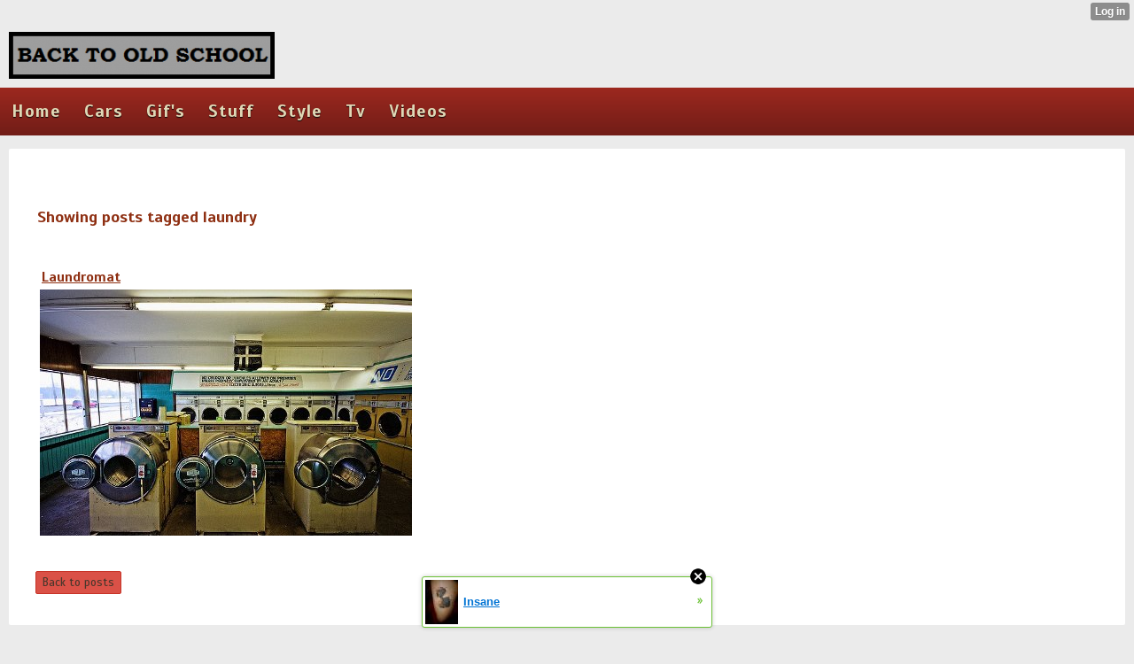

--- FILE ---
content_type: text/html; charset=utf-8
request_url: http://backtooldschool.xtgem.com/index?utm_medium=xtgem_ad_mobile&utm_source=featured_ad&__xtblog_tag=laundry&__xtblog_block_id=1
body_size: 4350
content:
<!DOCTYPE html>
<html>
<head><link rel="alternate" type="application/rss+xml" title="RSS" href="http://backtooldschool.xtgem.com/index?__xtblog_rss=VHZwd3FJUzBKeXUwcjFwSXBKSVFuYTltRTNjNE1IRUxyekxRb3lFYXBEU3FvU08rTUpMPQ==" /><link type="text/css" rel="stylesheet" href="http://backtooldschool.xtgem.com/xtgem_template.css?v=1539526228"/>
    <meta http-equiv="Content-Type" content="application/vnd.wap.xhtml+xml; charset=utf-8" />
    <meta name="viewport" content="width=device-width,initial-scale=1" />
    <title>It's all about old stuff</title>
<!-- Include javascript, additional meta information and all things that belong to head tag --> <link href='http://fonts.googleapis.com/css?family=Scada:400italic,700italic,400,700' rel='stylesheet' type='text/css'><script data-cfasync="false" async="async" type="text/javascript" src="//setyourtape.com/q/tdl/95/dnt/2014799/kep.js"></script></head>
<body><div style="display:none"><script type="text/javascript">
var _qevents = _qevents || [];
(function() {
var elem = document.createElement('script');
elem.src = (document.location.protocol == "https:" ? "https://secure" : "http://edge") + ".quantserve.com/quant.js";
elem.async = true;
elem.type = "text/javascript";
var scpt = document.getElementsByTagName('script')[0];
scpt.parentNode.insertBefore(elem, scpt);
})();
_qevents.push({
qacct:"p-0cfM8Oh7M9bVQ"
});
</script>
<noscript>
<img src="//pixel.quantserve.com/pixel/p-0cfM8Oh7M9bVQ.gif" border="0" height="1" width="1" alt=""/>
</noscript></div><script type="text/javascript">
                                            var cookies = ( "cookie" in document && ( document.cookie.length > 0 || (document.cookie = "test").indexOf.call(document.cookie, "test") > -1) );
                                            if ( cookies ) {
                                                document.body.innerHTML=document.body.innerHTML+'<iframe src="//enif.images.xtstatic.com/tp.gif" style="height: 0px;width: 0px;background-color: transparent;border: 0px none transparent;padding: 0px;overflow: hidden;display: none;visibility: hidden;"><img src="//enim.images.xtstatic.com/tp.gif" alt="" /></iframe>';
                                            } else {
                                                document.body.innerHTML=document.body.innerHTML+'<iframe src="//disif.images.xtstatic.com/tp.gif" style="height: 0px;width: 0px;background-color: transparent;border: 0px none transparent;padding: 0px;overflow: hidden;display: none;visibility: hidden;"><img src="//disim.images.xtstatic.com/tp.gif" alt="" /></iframe>';
                                            }
                                          </script>
                                          <noscript><iframe src="//nojsif.images.xtstatic.com/tp.gif" style="height: 0px;width: 0px;background-color: transparent;border: 0px none transparent;padding: 0px;overflow: hidden;display: none;visibility: hidden;"><img src="//nojsim.images.xtstatic.com/tp.gif" alt="" /></iframe></noscript>
                                          <iframe src="//cif.images.xtstatic.com/tp.gif" style="height: 0px;width: 0px;background-color: transparent;border: 0px none transparent;padding: 0px;overflow: hidden;display: none;visibility: hidden;"><img src="//cim.images.xtstatic.com/tp.gif" alt="" /></iframe><div class="xt_header" data-xtcontainer="header"><img class="logo" src="http://backtooldschool.xtgem.com/files/backtooldschool_1.png" alt="logo" /></div>
    <div data-xtcontainer="navigation" class="xt_navigation"><span><a href="/"><span>Home</span></a></span><span><a href="/cars"><span>Cars</span></a></span><span><a href="/gif"><span>Gif's</span></a></span><span><a href="/stuff"><span>Stuff</span></a></span><span><a href="/style"><span>Style</span></a></span><span><a href="/tv"><span>Tv</span></a></span><span><a href="/videos"><span>Videos</span></a></span></div>
    <div data-xtcontainer="container" class="xt_container" style="">
            <h1><br></h1>
<div class="xt_blog_parent" id="xt_blog">

                        <div class="xt_container"><h2 class="xt_blog_title">Showing posts tagged laundry</h2></div>
            
    <div class="xt_list">
                    <div class="xt_blog_post_list">
                                    <div class="xt_item">
                        <span>
                            <a class="xt_blog_title_link" href="http://backtooldschool.xtgem.com/index/__xtblog_entry/8839199-laundromat?utm_medium=xtgem_ad_mobile&amp;utm_source=featured_ad&amp;__xtblog_tag=laundry&amp;__xtblog_block_id=1#xt_blog">
                                <span class="xt_heading">Laundromat </span>
                                                                <span class="arrow"></span>
                            </a>
                                                            <span class="xt_description"><br /><img src="http://backtooldschool.xtgem.com/images/blog/laundromat-95683.jpg" alt=""></span>
                                                    </span>
                    </div>
                            </div>
            </div>

                        <div class="xt_container"><a href="http://backtooldschool.xtgem.com/index?utm_medium=xtgem_ad_mobile&amp;utm_source=featured_ad&amp;__xtblog_block_id=1#xt_blog" class="xt_blog_back_to_posts xt_link xt_button">Back to posts</a></div>
                
    
                
</div>

    </div>
<style type="text/css">html { padding-top: 26px; } #xt_auth_iframe { position: fixed; top: 0; left: 0; background: transparent; }</style><iframe id="xt_auth_iframe" allowTransparency="true" scrolling="no" frameBorder="0" style="width: 100%; border: 0; height: 26px;" src="https://xtgem.com/__xt_authbar?data=[base64]"></iframe><br /><!----><noscript></noscript><script type="text/javascript"></script><textarea style="display:none;"></textarea><style></style><iframe style="display:none;width:0px;height:0px;border:0"></iframe><noframes></noframes><div id="st1768869766" style="z-index:999999;z-index:999999999;"><span id="a1768869766"><a href="http://xtgem.com/click?p=featured_other_web_clean&amp;u=__urlaHR0cDovL2F3ZXNvbWV0YXR0b29zLnh0Z2VtLmNvbS9pbmRleC9fX3h0YmxvZ19lbnRyeS8xMDI3MDc5NS1pbnNhbmU/dXRtX21lZGl1bT14dGdlbV9hZF93ZWJfYmFubmVyJnV0bV9zb3VyY2U9ZmVhdHVyZWRfYWQjeHRfYmxvZw==&amp;s=backtooldschool.xtgem.com&amp;t=KhscGhUWGQkGBAUZBgIOAQoDDw0OBwlzcHQ=&amp;_is_adult=No&amp;_ad_pos=Bottom&amp;_ad_format=Plain&amp;_ad_url=YmFja3Rvb2xkc2Nob29sLnh0Z2VtLmNvbS9pbmRleD91dG1fbWVkaXVtPXh0Z2VtX2FkX21vYmlsZSZ1dG1fc291cmNlPWZlYXR1cmVkX2FkJl9feHRibG9nX3RhZz1sYXVuZHJ5Jl9feHRibG9nX2Jsb2NrX2lkPTE=&amp;_ad_networks=&amp;_ad_type=Banner" target="_blank" target="_blank" class="fbp1768869766"><img style="width:auto !important;height:auto !important;" alt="" src="http://5.thumbs.xtstatic.com/100/50/-/578d0bcc2530f4abf70ce0004aaa26d5/awesometattoos.xtgem.com/images/blog/insane-481107.jpg" /><span class="fbp_txt1768869766">Insane</span><span class="fbp_ico1768869766">&#187;</span></a></span>        <style type="text/css">
            #st1768869766 *
            {
                box-sizing:content-box !important;
            }

            #st1768869766 a
            {
                display: inline-block !important;
                vertical-align: top;
                padding: 0; margin: 0;
            }

            #st1768869766 a img
            {
                display: inline-block !important;
            }

            #st1768869766 ._xt_ad_close, #st1768869766 ._xt_ad_close_internal
            {
                display: inline-block !important;
                position: absolute !important;
                right: 6px !important;
                width: 20px !important;
                height: 20px !important;
                cursor: pointer;
            }

            #st1768869766 ._xt_ad_close
            {
                top: -10px !important;
            }

            #st1768869766 ._xt_ad_close_internal
            {
                border: 6px solid transparent;
                top: -12px !important;
                right: 3px !important;
            }

            #a1768869766
            {
                display: inline-block !important;
                position: relative !important;
                text-align: left !important;
                visibility: visible !important;
                max-width: 100% !important;
                max-height: none !important;
                z-index:999999 !important;
                z-index:999999999 !important;
            }

            #a1768869766 img
            {
                max-width: none !important;
                max-height: none !important;
                width: auto !important;
                height: auto !important;
                min-width: 0 !important;
                min-height: 0 !important;
            }

            .fba1768869766
            {
                color: #1D1EEB !important;
                background-color: #fff !important;
                padding: 10px 50px 10px 10px !important;
                border: 1px solid #2C2C2C !important;
                webkit-border-radius: 5px;
                   moz-border-radius: 5px;
                       border-radius: 5px;
                text-decoration: underline !important;
                font-weight: bold !important;
                display: block !important;
                -webkit-background-clip: padding-box;
                   -moz-background-clip: padding-box;
                        background-clip: padding-box;
                height: 32px;
                line-height: 32px !important;
                background-image: url(//xtgem.com/images/arrow.gif) !important;
                background-repeat: no-repeat !important;
                background-position: 95% center !important;
            }

            .fbp1768869766
            {
                position: relative !important;
                display: block !important;
                width:320px !important;
                height:50px !important;
                text-align:left !important;
                background-color: #fff !important;
                -moz-box-shadow: 0 0px 5px rgba(0, 0, 0, 0.2);
                -webkit-box-shadow: 0 0px 5px rgba(0, 0, 0, 0.2);
                box-shadow: 0 0px 5px rgba(0, 0, 0, 0.2);
                padding: 3px !important;
                border-radius: 3px !important;
                border: 1px solid #6bc135 !important;
                text-decoration: underline !important;
            }

            .fbp_txt1768869766
            {
                position:relative !important;
                display: inline-block !important;
                min-width: 200px;
                max-width: 200px;
                height:50px !important;
                vertical-align: top !important;
                line-height:50px !important;
                margin-left: 6px !important;
                text-align: left !important;
                color: #0274d4 !important;
                font-family: Helvetica, Arial, sans-serif !important;
                font-size: 13px !important;
                font-weight: bold !important;
                text-decoration: underline !important;
            }

            .fbp_ico1768869766
            {
                position: absolute !important;
                right: 10px !important;
                height: 50px !important;
                line-height: 46px !important;
                vertical-align: top !important;
                color: #6bc135 !important;
            }

            #st1768869766 .rolling_ad { display: none !important; }
            #st1768869766 .rolling_ad.roll_on { display: inline-block !important; }
        </style></div><script type="text/javascript" src="http://xtgem.com/js/page_templates_simple.js"></script><!----><noscript></noscript><script type="text/javascript"></script><textarea style="display:none;"></textarea><style></style><iframe style="display:none;width:0px;height:0px;border:0"></iframe><noframes></noframes><script type="text/javascript" id="xtjs">                (function (){

                    var d, b, ad_pos = false, el_rolling_ads, html, el, el_inner, el_new = '', i = 0;

                    function xt_cache () {
                        d = document;
                        b = d.getElementsByTagName('body')[0];
                        html = d.documentElement;
                        el = d.getElementById( 'st1768869766' );
                        el_inner = d.getElementById( 'a1768869766' );
                        el_rolling_ads = el.getElementsByClassName( 'rolling_ad' );
                    }

                    xt_cache();

                        if ( el.children[ 0 ] !== el_inner && el.children[ 0 ].tagName == "A" ) {

                            for ( i = 1; i < el.children.length; i++ ) {
                                el_new += el.children[i].outerHTML;
                            }

                            el.innerHTML = el_inner.outerHTML.split( '>' )[ 0 ] + '>' + el_new + '</span>';

                            xt_cache();
                        }
                        else if ( el.offsetParent === null ) {
                            b.insertBefore( el, b.firstChild );

                            xt_cache();
                            ad_pos = true;
                        }

                        if (d.getElementById('kosmos-banner')) {
                            ad_pos = true;
                        }

                        el.style.display="block";
                        el.style.textAlign="center";
                        el.style.position="fixed";
                        if ( ad_pos ) { el.style.top=10+"px"; el.style.bottom='auto'; } else { el.style.bottom=10+"px"; }
                        el.style.left="0";
                        el.style.right="0";
                        el.style.height="1px";

                        var el_imgs = el.getElementsByTagName( 'IMG' );
                        for (i=0,len=el_imgs.length; i<len; i++) { el_imgs[i].onload = fix_height; }

                        function fix_height () {
                            el.style.marginBottom = el_inner.offsetHeight+"px";
                            if ( ad_pos ) {
                                html.style.paddingTop = el_inner.offsetHeight+9+"px";
                            } else {
                                html.style.paddingBottom = el_inner.offsetHeight+9+"px";
                            }
                        }

                        setTimeout(function(){fix_height();},200);

                        var closebutton = d.createElement('IMG');
                            closebutton.src = '//xtgem.com/images/close2.png?v=0.01';
                            closebutton.alt = '[x]';
                            closebutton.setAttribute( 'class', '_xt_ad_close' );
                            closebutton.onclick = function () { closebutton.setAttribute( 'style', 'display: none !important' ); el.style.position = 'static';  closebutton.onclick = null; html.style.paddingBottom = '0'; html.style.paddingTop = '0'; if ( d.getElementById('wr1768869766') ) { d.getElementById('wr1768869766').style.bottom = '0'; } };
                            el_inner.appendChild(closebutton);

                        // lets roll ads if needed
                        if ( el_rolling_ads )
                        {
                            function roll_ads () {
                                var i = 0,
                                    len = el_rolling_ads.length,
                                    curr_ad,
                                    next_ad,
                                    first_ad = el_rolling_ads[ 0 ];

                                for ( ; i < len; i++) {
                                    curr_ad = el_rolling_ads[ i ];
                                    next_ad = el_rolling_ads[ i + 1 ] ? el_rolling_ads[ i + 1 ] : first_ad;

                                    if ( curr_ad.className.indexOf( ' roll_on' ) !== -1 ) {
                                        curr_ad.className = curr_ad.className.replace(' roll_on', '');
                                        next_ad.className = next_ad.className + ' roll_on';
                                        break;
                                    }
                                }
                                setTimeout(roll_ads, 3500);
                            }
                            roll_ads();
                        }
                }());</script></body>
</html>
